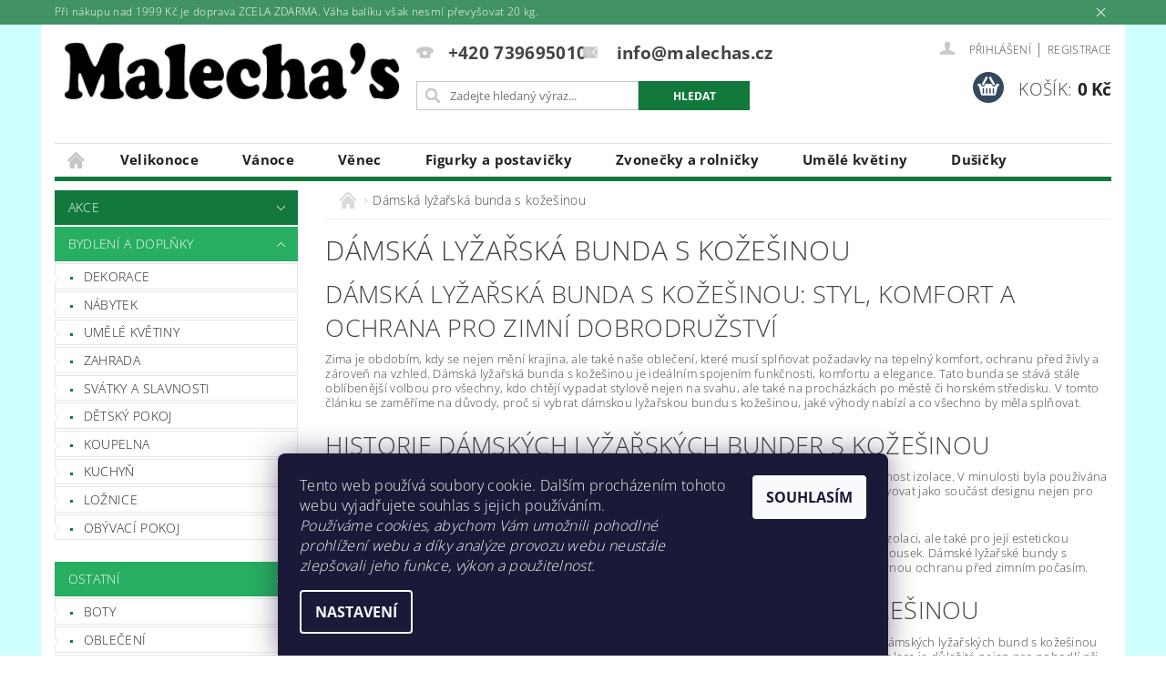

--- FILE ---
content_type: text/html; charset=utf-8
request_url: https://www.malechas.cz/damska-lyzarska-bunda-s-kozesinou/
body_size: 21177
content:
<!DOCTYPE html>
<html id="css" xml:lang='cs' lang='cs' class="external-fonts-loaded">
    <head>
        <link rel="preconnect" href="https://cdn.myshoptet.com" /><link rel="dns-prefetch" href="https://cdn.myshoptet.com" /><link rel="preload" href="https://cdn.myshoptet.com/prj/dist/master/cms/libs/jquery/jquery-1.11.3.min.js" as="script" />        <script>
dataLayer = [];
dataLayer.push({'shoptet' : {
    "pageId": 18725,
    "pageType": "article",
    "currency": "CZK",
    "currencyInfo": {
        "decimalSeparator": ",",
        "exchangeRate": 1,
        "priceDecimalPlaces": 2,
        "symbol": "K\u010d",
        "symbolLeft": 0,
        "thousandSeparator": " "
    },
    "language": "cs",
    "projectId": 56166,
    "cartInfo": {
        "id": null,
        "freeShipping": false,
        "freeShippingFrom": 1999,
        "leftToFreeGift": {
            "formattedPrice": "0 K\u010d",
            "priceLeft": 0
        },
        "freeGift": false,
        "leftToFreeShipping": {
            "priceLeft": 1999,
            "dependOnRegion": 0,
            "formattedPrice": "1 999 K\u010d"
        },
        "discountCoupon": [],
        "getNoBillingShippingPrice": {
            "withoutVat": 0,
            "vat": 0,
            "withVat": 0
        },
        "cartItems": [],
        "taxMode": "ORDINARY"
    },
    "cart": [],
    "customer": {
        "priceRatio": 1,
        "priceListId": 1,
        "groupId": null,
        "registered": false,
        "mainAccount": false
    }
}});
dataLayer.push({'cookie_consent' : {
    "marketing": "denied",
    "analytics": "denied"
}});
document.addEventListener('DOMContentLoaded', function() {
    shoptet.consent.onAccept(function(agreements) {
        if (agreements.length == 0) {
            return;
        }
        dataLayer.push({
            'cookie_consent' : {
                'marketing' : (agreements.includes(shoptet.config.cookiesConsentOptPersonalisation)
                    ? 'granted' : 'denied'),
                'analytics': (agreements.includes(shoptet.config.cookiesConsentOptAnalytics)
                    ? 'granted' : 'denied')
            },
            'event': 'cookie_consent'
        });
    });
});
</script>

<!-- Google Tag Manager -->
<script>(function(w,d,s,l,i){w[l]=w[l]||[];w[l].push({'gtm.start':
new Date().getTime(),event:'gtm.js'});var f=d.getElementsByTagName(s)[0],
j=d.createElement(s),dl=l!='dataLayer'?'&l='+l:'';j.async=true;j.src=
'https://www.googletagmanager.com/gtm.js?id='+i+dl;f.parentNode.insertBefore(j,f);
})(window,document,'script','dataLayer','GTM-NTVSQP');</script>
<!-- End Google Tag Manager -->


        <meta http-equiv="content-type" content="text/html; charset=utf-8" />
        <title>Dámská lyžařská bunda s kožešinou - Malecha&#039;s</title>

        <meta name="viewport" content="width=device-width, initial-scale=1.0" />
        <meta name="format-detection" content="telephone=no" />

        
            <meta property="og:type" content="website"><meta property="og:site_name" content="malechas.cz"><meta property="og:url" content="https://www.malechas.cz/damska-lyzarska-bunda-s-kozesinou/"><meta property="og:title" content="Dámská lyžařská bunda s kožešinou - Malecha's"><meta name="author" content="Malecha's"><meta name="web_author" content="Shoptet.cz"><meta name="dcterms.rightsHolder" content="www.malechas.cz"><meta name="robots" content="index,follow"><meta property="og:image" content="https://cdn.myshoptet.com/usr/www.malechas.cz/user/front_images/ogImage/hp.jpg?t=1769042376"><meta property="og:description" content="Dámská lyžařská bunda s kožešinou, Malecha's"><meta name="description" content="Dámská lyžařská bunda s kožešinou, Malecha's"><meta name="google-site-verification" content="110273664">
        


        
        <noscript>
            <style media="screen">
                #category-filter-hover {
                    display: block !important;
                }
            </style>
        </noscript>
        
    <link href="https://cdn.myshoptet.com/prj/dist/master/cms/templates/frontend_templates/shared/css/font-face/open-sans.css" rel="stylesheet"><link href="https://cdn.myshoptet.com/prj/dist/master/shop/dist/font-shoptet-04.css.7d79974e5b4cdb582ad8.css" rel="stylesheet">    <script>
        var oldBrowser = false;
    </script>
    <!--[if lt IE 9]>
        <script src="https://cdnjs.cloudflare.com/ajax/libs/html5shiv/3.7.3/html5shiv.js"></script>
        <script>
            var oldBrowser = '<strong>Upozornění!</strong> Používáte zastaralý prohlížeč, který již není podporován. Prosím <a href="https://www.whatismybrowser.com/" target="_blank" rel="nofollow">aktualizujte svůj prohlížeč</a> a zvyšte své UX.';
        </script>
    <![endif]-->

        <style>:root {--color-primary: #12783c;--color-primary-h: 145;--color-primary-s: 74%;--color-primary-l: 27%;--color-primary-hover: #27ae60;--color-primary-hover-h: 145;--color-primary-hover-s: 63%;--color-primary-hover-l: 42%;--color-secondary: #34495e;--color-secondary-h: 210;--color-secondary-s: 29%;--color-secondary-l: 29%;--color-secondary-hover: #2c3e50;--color-secondary-hover-h: 210;--color-secondary-hover-s: 29%;--color-secondary-hover-l: 24%;--color-tertiary: #000000;--color-tertiary-h: 0;--color-tertiary-s: 0%;--color-tertiary-l: 0%;--color-tertiary-hover: #000000;--color-tertiary-hover-h: 0;--color-tertiary-hover-s: 0%;--color-tertiary-hover-l: 0%;--color-header-background: #ffffff;--template-font: "Open Sans";--template-headings-font: "Open Sans";--header-background-url: url("https://cdn.myshoptet.com/prj/dist/master/cms/img/header_backgrounds/04-blue.png");--cookies-notice-background: #1A1937;--cookies-notice-color: #F8FAFB;--cookies-notice-button-hover: #f5f5f5;--cookies-notice-link-hover: #27263f;--templates-update-management-preview-mode-content: "Náhled aktualizací šablony je aktivní pro váš prohlížeč."}</style>

        <style>:root {--logo-x-position: 10px;--logo-y-position: 10px;--front-image-x-position: 0px;--front-image-y-position: 0px;}</style>

        <link href="https://cdn.myshoptet.com/prj/dist/master/shop/dist/main-04.css.55ec9317567af1708cb4.css" rel="stylesheet" media="screen" />

        <link rel="stylesheet" href="https://cdn.myshoptet.com/prj/dist/master/cms/templates/frontend_templates/_/css/print.css" media="print" />
                            <link rel="shortcut icon" href="/favicon.ico" type="image/x-icon" />
                                    <link rel="canonical" href="https://www.malechas.cz/damska-lyzarska-bunda-s-kozesinou/" />
        
        
        
            <script>
        var _hwq = _hwq || [];
        _hwq.push(['setKey', '78B8A4F2B8CB4055780EB87175C2F5C0']);
        _hwq.push(['setTopPos', '0']);
        _hwq.push(['showWidget', '21']);
        (function() {
            var ho = document.createElement('script');
            ho.src = 'https://cz.im9.cz/direct/i/gjs.php?n=wdgt&sak=78B8A4F2B8CB4055780EB87175C2F5C0';
            var s = document.getElementsByTagName('script')[0]; s.parentNode.insertBefore(ho, s);
        })();
    </script>

                
                            <style>
                    /* custom background */
                    #main-wrapper {
                                                    background-color: #cdffff !important;
                                                                            background-position: top center !important;
                            background-repeat: no-repeat !important;
                                                                            background-attachment: scroll !important;
                                                                    }
                </style>
                    
                <script>var shoptet = shoptet || {};shoptet.abilities = {"about":{"generation":2,"id":"04"},"config":{"category":{"product":{"image_size":"detail_alt_1"}},"navigation_breakpoint":991,"number_of_active_related_products":2,"product_slider":{"autoplay":false,"autoplay_speed":3000,"loop":true,"navigation":true,"pagination":true,"shadow_size":0}},"elements":{"recapitulation_in_checkout":true},"feature":{"directional_thumbnails":false,"extended_ajax_cart":false,"extended_search_whisperer":false,"fixed_header":false,"images_in_menu":false,"product_slider":false,"simple_ajax_cart":true,"smart_labels":false,"tabs_accordion":false,"tabs_responsive":false,"top_navigation_menu":false,"user_action_fullscreen":false}};shoptet.design = {"template":{"name":"Pop","colorVariant":"Emerald"},"layout":{"homepage":"catalog3","subPage":"catalog3","productDetail":"catalog3"},"colorScheme":{"conversionColor":"#34495e","conversionColorHover":"#2c3e50","color1":"#12783c","color2":"#27ae60","color3":"#000000","color4":"#000000"},"fonts":{"heading":"Open Sans","text":"Open Sans"},"header":{"backgroundImage":"https:\/\/www.malechas.czcms\/img\/header_backgrounds\/04-blue.png","image":null,"logo":"https:\/\/www.malechas.czuser\/logos\/logo_malechas1(1).png","color":"#ffffff"},"background":{"enabled":true,"color":{"enabled":true,"color":"#cdffff"},"image":{"url":null,"attachment":"scroll","position":"center"}}};shoptet.config = {};shoptet.events = {};shoptet.runtime = {};shoptet.content = shoptet.content || {};shoptet.updates = {};shoptet.messages = [];shoptet.messages['lightboxImg'] = "Obrázek";shoptet.messages['lightboxOf'] = "z";shoptet.messages['more'] = "Více";shoptet.messages['cancel'] = "Zrušit";shoptet.messages['removedItem'] = "Položka byla odstraněna z košíku.";shoptet.messages['discountCouponWarning'] = "Zapomněli jste uplatnit slevový kupón. Pro pokračování jej uplatněte pomocí tlačítka vedle vstupního pole, nebo jej smažte.";shoptet.messages['charsNeeded'] = "Prosím, použijte minimálně 3 znaky!";shoptet.messages['invalidCompanyId'] = "Neplané IČ, povoleny jsou pouze číslice";shoptet.messages['needHelp'] = "Potřebujete pomoc?";shoptet.messages['showContacts'] = "Zobrazit kontakty";shoptet.messages['hideContacts'] = "Skrýt kontakty";shoptet.messages['ajaxError'] = "Došlo k chybě; obnovte prosím stránku a zkuste to znovu.";shoptet.messages['variantWarning'] = "Zvolte prosím variantu produktu.";shoptet.messages['chooseVariant'] = "Zvolte variantu";shoptet.messages['unavailableVariant'] = "Tato varianta není dostupná a není možné ji objednat.";shoptet.messages['withVat'] = "včetně DPH";shoptet.messages['withoutVat'] = "bez DPH";shoptet.messages['toCart'] = "Do košíku";shoptet.messages['emptyCart'] = "Prázdný košík";shoptet.messages['change'] = "Změnit";shoptet.messages['chosenBranch'] = "Zvolená pobočka";shoptet.messages['validatorRequired'] = "Povinné pole";shoptet.messages['validatorEmail'] = "Prosím vložte platnou e-mailovou adresu";shoptet.messages['validatorUrl'] = "Prosím vložte platnou URL adresu";shoptet.messages['validatorDate'] = "Prosím vložte platné datum";shoptet.messages['validatorNumber'] = "Vložte číslo";shoptet.messages['validatorDigits'] = "Prosím vložte pouze číslice";shoptet.messages['validatorCheckbox'] = "Zadejte prosím všechna povinná pole";shoptet.messages['validatorConsent'] = "Bez souhlasu nelze odeslat.";shoptet.messages['validatorPassword'] = "Hesla se neshodují";shoptet.messages['validatorInvalidPhoneNumber'] = "Vyplňte prosím platné telefonní číslo bez předvolby.";shoptet.messages['validatorInvalidPhoneNumberSuggestedRegion'] = "Neplatné číslo — navržený region: %1";shoptet.messages['validatorInvalidCompanyId'] = "Neplatné IČ, musí být ve tvaru jako %1";shoptet.messages['validatorFullName'] = "Nezapomněli jste příjmení?";shoptet.messages['validatorHouseNumber'] = "Prosím zadejte správné číslo domu";shoptet.messages['validatorZipCode'] = "Zadané PSČ neodpovídá zvolené zemi";shoptet.messages['validatorShortPhoneNumber'] = "Telefonní číslo musí mít min. 8 znaků";shoptet.messages['choose-personal-collection'] = "Prosím vyberte místo doručení u osobního odběru, není zvoleno.";shoptet.messages['choose-external-shipping'] = "Upřesněte prosím vybraný způsob dopravy";shoptet.messages['choose-ceska-posta'] = "Pobočka České Pošty není určena, zvolte prosím některou";shoptet.messages['choose-hupostPostaPont'] = "Pobočka Maďarské pošty není vybrána, zvolte prosím nějakou";shoptet.messages['choose-postSk'] = "Pobočka Slovenské pošty není zvolena, vyberte prosím některou";shoptet.messages['choose-ulozenka'] = "Pobočka Uloženky nebyla zvolena, prosím vyberte některou";shoptet.messages['choose-zasilkovna'] = "Pobočka Zásilkovny nebyla zvolena, prosím vyberte některou";shoptet.messages['choose-ppl-cz'] = "Pobočka PPL ParcelShop nebyla vybrána, vyberte prosím jednu";shoptet.messages['choose-glsCz'] = "Pobočka GLS ParcelShop nebyla zvolena, prosím vyberte některou";shoptet.messages['choose-dpd-cz'] = "Ani jedna z poboček služby DPD Parcel Shop nebyla zvolená, prosím vyberte si jednu z možností.";shoptet.messages['watchdogType'] = "Je zapotřebí vybrat jednu z možností u sledování produktu.";shoptet.messages['watchdog-consent-required'] = "Musíte zaškrtnout všechny povinné souhlasy";shoptet.messages['watchdogEmailEmpty'] = "Prosím vyplňte e-mail";shoptet.messages['privacyPolicy'] = 'Musíte souhlasit s ochranou osobních údajů';shoptet.messages['amountChanged'] = '(množství bylo změněno)';shoptet.messages['unavailableCombination'] = 'Není k dispozici v této kombinaci';shoptet.messages['specifyShippingMethod'] = 'Upřesněte dopravu';shoptet.messages['PIScountryOptionMoreBanks'] = 'Možnost platby z %1 bank';shoptet.messages['PIScountryOptionOneBank'] = 'Možnost platby z 1 banky';shoptet.messages['PIScurrencyInfoCZK'] = 'V měně CZK lze zaplatit pouze prostřednictvím českých bank.';shoptet.messages['PIScurrencyInfoHUF'] = 'V měně HUF lze zaplatit pouze prostřednictvím maďarských bank.';shoptet.messages['validatorVatIdWaiting'] = "Ověřujeme";shoptet.messages['validatorVatIdValid'] = "Ověřeno";shoptet.messages['validatorVatIdInvalid'] = "DIČ se nepodařilo ověřit, i přesto můžete objednávku dokončit";shoptet.messages['validatorVatIdInvalidOrderForbid'] = "Zadané DIČ nelze nyní ověřit, protože služba ověřování je dočasně nedostupná. Zkuste opakovat zadání později, nebo DIČ vymažte s vaši objednávku dokončete v režimu OSS. Případně kontaktujte prodejce.";shoptet.messages['validatorVatIdInvalidOssRegime'] = "Zadané DIČ nemůže být ověřeno, protože služba ověřování je dočasně nedostupná. Vaše objednávka bude dokončena v režimu OSS. Případně kontaktujte prodejce.";shoptet.messages['previous'] = "Předchozí";shoptet.messages['next'] = "Následující";shoptet.messages['close'] = "Zavřít";shoptet.messages['imageWithoutAlt'] = "Tento obrázek nemá popisek";shoptet.messages['newQuantity'] = "Nové množství:";shoptet.messages['currentQuantity'] = "Aktuální množství:";shoptet.messages['quantityRange'] = "Prosím vložte číslo v rozmezí %1 a %2";shoptet.messages['skipped'] = "Přeskočeno";shoptet.messages.validator = {};shoptet.messages.validator.nameRequired = "Zadejte jméno a příjmení.";shoptet.messages.validator.emailRequired = "Zadejte e-mailovou adresu (např. jan.novak@example.com).";shoptet.messages.validator.phoneRequired = "Zadejte telefonní číslo.";shoptet.messages.validator.messageRequired = "Napište komentář.";shoptet.messages.validator.descriptionRequired = shoptet.messages.validator.messageRequired;shoptet.messages.validator.captchaRequired = "Vyplňte bezpečnostní kontrolu.";shoptet.messages.validator.consentsRequired = "Potvrďte svůj souhlas.";shoptet.messages.validator.scoreRequired = "Zadejte počet hvězdiček.";shoptet.messages.validator.passwordRequired = "Zadejte heslo, které bude obsahovat min. 4 znaky.";shoptet.messages.validator.passwordAgainRequired = shoptet.messages.validator.passwordRequired;shoptet.messages.validator.currentPasswordRequired = shoptet.messages.validator.passwordRequired;shoptet.messages.validator.birthdateRequired = "Zadejte datum narození.";shoptet.messages.validator.billFullNameRequired = "Zadejte jméno a příjmení.";shoptet.messages.validator.deliveryFullNameRequired = shoptet.messages.validator.billFullNameRequired;shoptet.messages.validator.billStreetRequired = "Zadejte název ulice.";shoptet.messages.validator.deliveryStreetRequired = shoptet.messages.validator.billStreetRequired;shoptet.messages.validator.billHouseNumberRequired = "Zadejte číslo domu.";shoptet.messages.validator.deliveryHouseNumberRequired = shoptet.messages.validator.billHouseNumberRequired;shoptet.messages.validator.billZipRequired = "Zadejte PSČ.";shoptet.messages.validator.deliveryZipRequired = shoptet.messages.validator.billZipRequired;shoptet.messages.validator.billCityRequired = "Zadejte název města.";shoptet.messages.validator.deliveryCityRequired = shoptet.messages.validator.billCityRequired;shoptet.messages.validator.companyIdRequired = "Zadejte IČ.";shoptet.messages.validator.vatIdRequired = "Zadejte DIČ.";shoptet.messages.validator.billCompanyRequired = "Zadejte název společnosti.";shoptet.messages['loading'] = "Načítám…";shoptet.messages['stillLoading'] = "Stále načítám…";shoptet.messages['loadingFailed'] = "Načtení se nezdařilo. Zkuste to znovu.";shoptet.messages['productsSorted'] = "Produkty seřazeny.";shoptet.messages['formLoadingFailed'] = "Formulář se nepodařilo načíst. Zkuste to prosím znovu.";shoptet.messages.moreInfo = "Více informací";shoptet.config.showAdvancedOrder = true;shoptet.config.orderingProcess = {active: false,step: false};shoptet.config.documentsRounding = '3';shoptet.config.documentPriceDecimalPlaces = '0';shoptet.config.thousandSeparator = ' ';shoptet.config.decSeparator = ',';shoptet.config.decPlaces = '2';shoptet.config.decPlacesSystemDefault = '2';shoptet.config.currencySymbol = 'Kč';shoptet.config.currencySymbolLeft = '0';shoptet.config.defaultVatIncluded = 1;shoptet.config.defaultProductMaxAmount = 9999;shoptet.config.inStockAvailabilityId = -1;shoptet.config.defaultProductMaxAmount = 9999;shoptet.config.inStockAvailabilityId = -1;shoptet.config.cartActionUrl = '/action/Cart';shoptet.config.advancedOrderUrl = '/action/Cart/GetExtendedOrder/';shoptet.config.cartContentUrl = '/action/Cart/GetCartContent/';shoptet.config.stockAmountUrl = '/action/ProductStockAmount/';shoptet.config.addToCartUrl = '/action/Cart/addCartItem/';shoptet.config.removeFromCartUrl = '/action/Cart/deleteCartItem/';shoptet.config.updateCartUrl = '/action/Cart/setCartItemAmount/';shoptet.config.addDiscountCouponUrl = '/action/Cart/addDiscountCoupon/';shoptet.config.setSelectedGiftUrl = '/action/Cart/setSelectedGift/';shoptet.config.rateProduct = '/action/ProductDetail/RateProduct/';shoptet.config.customerDataUrl = '/action/OrderingProcess/step2CustomerAjax/';shoptet.config.registerUrl = '/registrace/';shoptet.config.agreementCookieName = 'site-agreement';shoptet.config.cookiesConsentUrl = '/action/CustomerCookieConsent/';shoptet.config.cookiesConsentIsActive = 1;shoptet.config.cookiesConsentOptAnalytics = 'analytics';shoptet.config.cookiesConsentOptPersonalisation = 'personalisation';shoptet.config.cookiesConsentOptNone = 'none';shoptet.config.cookiesConsentRefuseDuration = 7;shoptet.config.cookiesConsentName = 'CookiesConsent';shoptet.config.agreementCookieExpire = 1;shoptet.config.cookiesConsentSettingsUrl = '/cookies-settings/';shoptet.config.fonts = {"google":{"attributes":"300,400,600,700,900:latin-ext","families":["Open Sans"],"urls":["https:\/\/cdn.myshoptet.com\/prj\/dist\/master\/cms\/templates\/frontend_templates\/shared\/css\/font-face\/open-sans.css"]},"custom":{"families":["shoptet"],"urls":["https:\/\/cdn.myshoptet.com\/prj\/dist\/master\/shop\/dist\/font-shoptet-04.css.7d79974e5b4cdb582ad8.css"]}};shoptet.config.mobileHeaderVersion = '1';shoptet.config.fbCAPIEnabled = false;shoptet.config.fbPixelEnabled = true;shoptet.config.fbCAPIUrl = '/action/FacebookCAPI/';shoptet.content.regexp = /strana-[0-9]+[\/]/g;shoptet.content.colorboxHeader = '<div class="colorbox-html-content">';shoptet.content.colorboxFooter = '</div>';shoptet.customer = {};shoptet.csrf = shoptet.csrf || {};shoptet.csrf.token = 'csrf_ePRtZpID080b1f79874b0925';shoptet.csrf.invalidTokenModal = '<div><h2>Přihlaste se prosím znovu</h2><p>Omlouváme se, ale Váš CSRF token pravděpodobně vypršel. Abychom mohli udržet Vaši bezpečnost na co největší úrovni potřebujeme, abyste se znovu přihlásili.</p><p>Děkujeme za pochopení.</p><div><a href="/login/?backTo=%2Fdamska-lyzarska-bunda-s-kozesinou%2F">Přihlášení</a></div></div> ';shoptet.csrf.formsSelector = 'csrf-enabled';shoptet.csrf.submitListener = true;shoptet.csrf.validateURL = '/action/ValidateCSRFToken/Index/';shoptet.csrf.refreshURL = '/action/RefreshCSRFTokenNew/Index/';shoptet.csrf.enabled = true;shoptet.config.googleAnalytics ||= {};shoptet.config.googleAnalytics.isGa4Enabled = true;shoptet.config.googleAnalytics.route ||= {};shoptet.config.googleAnalytics.route.ua = "UA";shoptet.config.googleAnalytics.route.ga4 = "GA4";shoptet.config.ums_a11y_category_page = true;shoptet.config.discussion_rating_forms = false;shoptet.config.ums_forms_redesign = false;shoptet.config.showPriceWithoutVat = '';shoptet.config.ums_a11y_login = false;</script>
        <script src="https://cdn.myshoptet.com/prj/dist/master/cms/libs/googleDataLayerHelper/dataLayerHelper.js"></script><script src="https://cdn.myshoptet.com/prj/dist/master/cms/libs/jquery/jquery-1.11.3.min.js"></script><script src="https://cdn.myshoptet.com/prj/dist/master/cms/libs/jquery/jquery-migrate-1.4.1.min.js"></script><script src="https://cdn.myshoptet.com/prj/dist/master/cms/libs/jquery/jquery-ui-1.8.24.min.js"></script>
    <script src="https://cdn.myshoptet.com/prj/dist/master/shop/dist/main-04.js.cd0f12ca7fcb266dd765.js"></script>
<script src="https://cdn.myshoptet.com/prj/dist/master/shop/dist/shared-2g.js.aa13ef3ecca51cd89ec5.js"></script><script src="https://cdn.myshoptet.com/prj/dist/master/cms/libs/jqueryui/i18n/datepicker-cs.js"></script><script>if (window.self !== window.top) {const script = document.createElement('script');script.type = 'module';script.src = "https://cdn.myshoptet.com/prj/dist/master/shop/dist/editorPreview.js.e7168e827271d1c16a1d.js";document.body.appendChild(script);}</script>        <script>
            jQuery.extend(jQuery.cybergenicsFormValidator.messages, {
                required: "Povinné pole",
                email: "Prosím vložte platnou e-mailovou adresu",
                url: "Prosím vložte platnou URL adresu",
                date: "Prosím vložte platné datum",
                number: "Vložte číslo",
                digits: "Prosím vložte pouze číslice",
                checkbox: "Zadejte prosím všechna povinná pole",
                validatorConsent: "Bez souhlasu nelze odeslat.",
                password: "Hesla se neshodují",
                invalidPhoneNumber: "Vyplňte prosím platné telefonní číslo bez předvolby.",
                invalidCompanyId: 'Nevalidní IČ, musí mít přesně 8 čísel (před kratší IČ lze dát nuly)',
                fullName: "Nezapomněli jste příjmení?",
                zipCode: "Zadané PSČ neodpovídá zvolené zemi",
                houseNumber: "Prosím zadejte správné číslo domu",
                shortPhoneNumber: "Telefonní číslo musí mít min. 8 znaků",
                privacyPolicy: "Musíte souhlasit s ochranou osobních údajů"
            });
        </script>
                                    
                
        
        <!-- User include -->
                <!-- project html code header -->
<style type="text/css"> #header-in .header-phone, #header-in .header-email { font-size: 120% } </style>
<style type="text/css"> .header-contacts { font-weight: 700 } </style>


<style type="text/css">
#h1-welcome-nor { text-transform: none }
</style>
<style type="text/css">
#menu li a { text-transform: none; }
</style>

<style type="text/css">
#column-l-in #categories .categories .topic, #column-r #categories .categories .topic { font-size: 0.40rem; }
</style>
<style type="text/css">
h1 { font-size: 1.900rem }                
</style>
<style type="text/css">
#h1-welcome-nor { font-size: 2.0rem }
</style>
<style type="text/css">
#menu li a { font-weight: 900; }
</style>
<script type="text/javascript">
/* <![CDATA[ */
var seznam_retargeting_id = 30886;
/* ]]> */
</script>
<script type="text/javascript" src="//c.imedia.cz/js/retargeting.js"></script>

<script async src="//pagead2.googlesyndication.com/pagead/js/adsbygoogle.js"></script>
<script>
  (adsbygoogle = window.adsbygoogle || []).push({
    google_ad_client: "ca-pub-7231381610444156",
    enable_page_level_ads: true
  });
</script>




        <!-- /User include -->
                                <!-- Global site tag (gtag.js) - Google Analytics -->
    <script async src="https://www.googletagmanager.com/gtag/js?id=G-4RVSCD04NT"></script>
    <script>
        
        window.dataLayer = window.dataLayer || [];
        function gtag(){dataLayer.push(arguments);}
        

                    console.debug('default consent data');

            gtag('consent', 'default', {"ad_storage":"denied","analytics_storage":"denied","ad_user_data":"denied","ad_personalization":"denied","wait_for_update":500});
            dataLayer.push({
                'event': 'default_consent'
            });
        
        gtag('js', new Date());

        
                gtag('config', 'G-4RVSCD04NT', {"groups":"GA4","send_page_view":false,"content_group":"article","currency":"CZK","page_language":"cs"});
        
                gtag('config', 'AW-926726119');
        
        
        
        
        
                    gtag('event', 'page_view', {"send_to":"GA4","page_language":"cs","content_group":"article","currency":"CZK"});
        
        
        
        
        
        
        
        
        
        
        
        
        
        document.addEventListener('DOMContentLoaded', function() {
            if (typeof shoptet.tracking !== 'undefined') {
                for (var id in shoptet.tracking.bannersList) {
                    gtag('event', 'view_promotion', {
                        "send_to": "UA",
                        "promotions": [
                            {
                                "id": shoptet.tracking.bannersList[id].id,
                                "name": shoptet.tracking.bannersList[id].name,
                                "position": shoptet.tracking.bannersList[id].position
                            }
                        ]
                    });
                }
            }

            shoptet.consent.onAccept(function(agreements) {
                if (agreements.length !== 0) {
                    console.debug('gtag consent accept');
                    var gtagConsentPayload =  {
                        'ad_storage': agreements.includes(shoptet.config.cookiesConsentOptPersonalisation)
                            ? 'granted' : 'denied',
                        'analytics_storage': agreements.includes(shoptet.config.cookiesConsentOptAnalytics)
                            ? 'granted' : 'denied',
                                                                                                'ad_user_data': agreements.includes(shoptet.config.cookiesConsentOptPersonalisation)
                            ? 'granted' : 'denied',
                        'ad_personalization': agreements.includes(shoptet.config.cookiesConsentOptPersonalisation)
                            ? 'granted' : 'denied',
                        };
                    console.debug('update consent data', gtagConsentPayload);
                    gtag('consent', 'update', gtagConsentPayload);
                    dataLayer.push(
                        { 'event': 'update_consent' }
                    );
                }
            });
        });
    </script>

                <!-- Facebook Pixel Code -->
<script type="text/plain" data-cookiecategory="analytics">
!function(f,b,e,v,n,t,s){if(f.fbq)return;n=f.fbq=function(){n.callMethod?
            n.callMethod.apply(n,arguments):n.queue.push(arguments)};if(!f._fbq)f._fbq=n;
            n.push=n;n.loaded=!0;n.version='2.0';n.queue=[];t=b.createElement(e);t.async=!0;
            t.src=v;s=b.getElementsByTagName(e)[0];s.parentNode.insertBefore(t,s)}(window,
            document,'script','//connect.facebook.net/en_US/fbevents.js');
$(document).ready(function(){
fbq('set', 'autoConfig', 'false', '764466761925474')
fbq("init", "764466761925474", {}, { agent:"plshoptet" });
fbq("track", "PageView",{}, {"eventID":"69657fe9385cd6941b158124f50355f3"});
window.dataLayer = window.dataLayer || [];
dataLayer.push({"fbpixel": "loaded","event": "fbloaded"});
});
</script>
<noscript>
<img height="1" width="1" style="display:none" src="https://www.facebook.com/tr?id=764466761925474&ev=PageView&noscript=1"/>
</noscript>
<!-- End Facebook Pixel Code -->

                                                    </head>
    <body class="desktop id-18725 in-damska-lyzarska-bunda-s-kozesinou template-04 type-page ajax-add-to-cart">
        
        <div id="fb-root"></div>
        <script>
            window.fbAsyncInit = function() {
                FB.init({
//                    appId            : 'your-app-id',
                    autoLogAppEvents : true,
                    xfbml            : true,
                    version          : 'v19.0'
                });
            };
        </script>
        <script async defer crossorigin="anonymous" src="https://connect.facebook.net/cs_CZ/sdk.js"></script>
        
<!-- Google Tag Manager (noscript) -->
<noscript><iframe src="https://www.googletagmanager.com/ns.html?id=GTM-NTVSQP"
height="0" width="0" style="display:none;visibility:hidden"></iframe></noscript>
<!-- End Google Tag Manager (noscript) -->


            <div class="site-msg information small-12">
        <div class="row small-12">
            <div class="column">
                <div class="text">
                    Při nákupu nad 1999 Kč je doprava ZCELA ZDARMA. Váha balíku však nesmí převyšovat 20 kg.
                </div>

                <div class="close js-close-information-msg"></div>
            </div>
        </div>
    </div>
        
        
        <div id="main-wrapper">
            <div id="main-wrapper-in" class="large-12 medium-12 small-12">
                <div id="main" class="large-12 medium-12 small-12 row">

                    

                    <div id="header" class="large-12 medium-12 small-12 columns">
                        <header id="header-in" class="large-12 medium-12 small-12 clearfix">
                            
<div class="row">
    
                        <div class="large-4 medium-4 small-6 columns">
                        <a href="/" title="Malecha&#039;s" id="logo" data-testid="linkWebsiteLogo"><img src="https://cdn.myshoptet.com/usr/www.malechas.cz/user/logos/logo_malechas1(1).png" alt="Malecha's" /></a>
        </div>
    
    
        <div class="large-4 medium-4 small-12 columns">
                                                <div class="large-12 row collapse header-contacts">
                                                                                       <div class="large-6 medium-12 small-6 header-phone columns left">
                    <a href="tel:+420739695010" title="Telefon"><span>+420 739695010</span></a>
                    </div>
                                                    <div class="large-6 medium-12 small-6 header-email columns left">
                                                    <a href="mailto:info@malechas.cz"><span>
                            info@malechas.cz</span></a>
                                            </div>
                            </div>
            
                        <div class="searchform large-12 medium-12 small-12" itemscope itemtype="https://schema.org/WebSite">
                <meta itemprop="headline" content="Dámská lyžařská bunda s kožešinou"/>
<meta itemprop="url" content="https://www.malechas.cz"/>
        <meta itemprop="text" content="Dámská lyžařská bunda s kožešinou, Malecha&amp;#039;s"/>

                <form class="search-whisperer-wrap-v1 search-whisperer-wrap" action="/action/ProductSearch/prepareString/" method="post" itemprop="potentialAction" itemscope itemtype="https://schema.org/SearchAction" data-testid="searchForm">
                    <fieldset>
                        <meta itemprop="target" content="https://www.malechas.cz/vyhledavani/?string={string}"/>
                        <div class="large-8 medium-8 small-12 left">
                            <input type="hidden" name="language" value="cs" />
                            <input type="search" name="string" itemprop="query-input" class="s-word" placeholder="Zadejte hledaný výraz..." autocomplete="off" data-testid="searchInput" />
                        </div>
                        <div class="tar large-4 medium-4 small-2 left b-search-wrap">
                            <input type="submit" value="Hledat" class="b-search tiny button" data-testid="searchBtn" />
                        </div>
                        <div class="search-whisperer-container-js"></div>
                        <div class="search-notice large-12 medium-12 small-12" data-testid="searchMsg">Prosím, použijte minimálně 3 znaky!</div>
                    </fieldset>
                </form>
            </div>
        </div>
    
    
        <div class="large-4 medium-4 small-12 columns">
                        <div id="top-links" class="large-12 medium-12 small-12">
                <span class="responsive-mobile-visible responsive-all-hidden box-account-links-trigger-wrap">
                    <span class="box-account-links-trigger"></span>
                </span>
                <ul class="responsive-mobile-hidden box-account-links list-inline list-reset">
                    
                                                                                                                        <li>
                                        <a class="icon-account-login" href="/login/?backTo=%2Fdamska-lyzarska-bunda-s-kozesinou%2F" title="Přihlášení" data-testid="signin" rel="nofollow"><span>Přihlášení</span></a>
                                    </li>
                                    <li>
                                        <span class="responsive-mobile-hidden"> |</span>
                                        <a href="/registrace/" title="Registrace" data-testid="headerSignup" rel="nofollow">Registrace</a>
                                    </li>
                                                                                                        
                </ul>
            </div>
                        
                                            
                <div class="place-cart-here">
                    <div id="header-cart-wrapper" class="header-cart-wrapper menu-element-wrap">
    <a href="/kosik/" id="header-cart" class="header-cart" data-testid="headerCart" rel="nofollow">
        <span class="responsive-mobile-hidden">Košík:</span>
        
        <strong class="header-cart-price" data-testid="headerCartPrice">
            0 Kč
        </strong>
    </a>

    <div id="cart-recapitulation" class="cart-recapitulation menu-element-submenu align-right hover-hidden" data-testid="popupCartWidget">
                    <div class="cart-reca-single darken tac" data-testid="cartTitle">
                Váš nákupní košík je prázdný            </div>
            </div>
</div>
                </div>
                    </div>
    
</div>

             <nav id="menu" class="large-12 medium-12 small-12"><ul class="inline-list list-inline valign-top-inline left"><li class="first-line"><a href="/" id="a-home" data-testid="headerMenuItem">Úvodní stránka</a></li><li class="menu-item-24965 navigation-submenu-trigger-wrap icon-menu-arrow-wrap">
        <a href="/velikonoce/" data-testid="headerMenuItem">
                    <span class="navigation-submenu-trigger icon-menu-arrow-down icon-menu-arrow"></span>
                Velikonoce
    </a>
        <ul class="navigation-submenu navigation-menu">
                    <li class="menu-item-41443">
                <a href="/dekorace-jaro-a-velikonoce/">Dekorace</a>
            </li>
                    <li class="menu-item-41503">
                <a href="/dekorace-na-hrob-jaro/">Dekorace na hrob</a>
            </li>
                    <li class="menu-item-41512">
                <a href="/domecky-a-budky/">Domečky a budky</a>
            </li>
                    <li class="menu-item-41461">
                <a href="/jarni-kvetiny-jaro/">Jarní květiny</a>
            </li>
                    <li class="menu-item-37510">
                <a href="/kos/">Koš</a>
            </li>
                    <li class="menu-item-41458">
                <a href="/obaly-velikonoce/">Obaly</a>
            </li>
                    <li class="menu-item-41446">
                <a href="/postavicky-a-zviratka-velikonoce/">Postavičky a zvířátka</a>
            </li>
                    <li class="menu-item-38518">
                <a href="/vajicka/">Vajíčka</a>
            </li>
                    <li class="menu-item-41440">
                <a href="/vence-velikonoce/">Věnce</a>
            </li>
            </ul>
    </li><li class="menu-item-33773 navigation-submenu-trigger-wrap icon-menu-arrow-wrap">
        <a href="/vanoce/" data-testid="headerMenuItem">
                    <span class="navigation-submenu-trigger icon-menu-arrow-down icon-menu-arrow"></span>
                Vánoce
    </a>
        <ul class="navigation-submenu navigation-menu">
                    <li class="menu-item-36919">
                <a href="/okrasni-vanocni-andele-a-vily/">Andělé a víly</a>
            </li>
                    <li class="menu-item-38269">
                <a href="/betlemy-vanoce/">Betlémy</a>
            </li>
                    <li class="menu-item-37507">
                <a href="/vanoce-originalni-dekorace/">Dekorace</a>
            </li>
                    <li class="menu-item-36910">
                <a href="/ozdobne-vanocni-domecky-na-stul/">Domečky</a>
            </li>
                    <li class="menu-item-36904">
                <a href="/okrasne-vanocni-figurky/">Figurky a zvířátka</a>
            </li>
                    <li class="menu-item-36925">
                <a href="/okrasne-vanocni-kvetiny/">Květiny</a>
            </li>
                    <li class="menu-item-36916">
                <a href="/ozdobne-vanocni-lucerny-a-lucernicky/">Lucerny</a>
            </li>
                    <li class="menu-item-36940">
                <a href="/vanocni-obaly-a-tacy/">Obaly</a>
            </li>
                    <li class="menu-item-36922">
                <a href="/vanocni-ozdoby-a-doplnky/">Ozdoby a doplňky</a>
            </li>
                    <li class="menu-item-37552">
                <a href="/snezitka/">Sněžítka</a>
            </li>
                    <li class="menu-item-36901">
                <a href="/adventni-svicny-na-vanocni-stul/">Svícny</a>
            </li>
                    <li class="menu-item-36907">
                <a href="/adventni-svicky-a-svice/">Svíčky</a>
            </li>
                    <li class="menu-item-36898">
                <a href="/vence-na-zaveseni-na-dvere/" data-image="https://cdn.myshoptet.com/usr/www.malechas.cz/user/categories/thumb/pern____kov___v__no__n___v__nec_na_dve__e.jpg">Věnce</a>
            </li>
                    <li class="menu-item-36913">
                <a href="/vanocni-zvonky-a-rolnicky/">Zvonečky a rolničky</a>
            </li>
            </ul>
    </li><li class="menu-item-21984 navigation-submenu-trigger-wrap icon-menu-arrow-wrap">
        <a href="/venec/" data-testid="headerMenuItem">
                    <span class="navigation-submenu-trigger icon-menu-arrow-down icon-menu-arrow"></span>
                Věnec
    </a>
        <ul class="navigation-submenu navigation-menu">
                    <li class="menu-item-21990">
                <a href="/jarni-venec/">Jarní věnec</a>
            </li>
                    <li class="menu-item-21993">
                <a href="/letni-venec/">Letní věnec</a>
            </li>
                    <li class="menu-item-21999">
                <a href="/podzimni/">Podzimní věnec</a>
            </li>
                    <li class="menu-item-22002">
                <a href="/zimni-venec/">Zimní věnec</a>
            </li>
                    <li class="menu-item-22005">
                <a href="/adventni/">Adventní</a>
            </li>
                    <li class="menu-item-22008">
                <a href="/velikonocni-venec/">Velikonoční věnec</a>
            </li>
                    <li class="menu-item-23028">
                <a href="/venec-na-hrob/">Věnec na hrob</a>
            </li>
            </ul>
    </li><li class="menu-item-37816 navigation-submenu-trigger-wrap icon-menu-arrow-wrap">
        <a href="/figurky-a-postavicky/" data-testid="headerMenuItem">
                    <span class="navigation-submenu-trigger icon-menu-arrow-down icon-menu-arrow"></span>
                Figurky a postavičky
    </a>
        <ul class="navigation-submenu navigation-menu">
                    <li class="menu-item-33899">
                <a href="/buddha/">Buddha</a>
            </li>
                    <li class="menu-item-34175">
                <a href="/snehulak/">Sněhulák</a>
            </li>
                    <li class="menu-item-33905">
                <a href="/trpaslik/">Trpaslík</a>
            </li>
                    <li class="menu-item-27359">
                <a href="/zviratka/">Zvířátka</a>
            </li>
            </ul>
    </li><li class="menu-item-36913 navigation-submenu-trigger-wrap icon-menu-arrow-wrap">
    <a href="/vanocni-zvonky-a-rolnicky/" data-testid="headerMenuItem">
        Zvonečky a rolničky
    </a>
</li><li class="menu-item-24743 navigation-submenu-trigger-wrap icon-menu-arrow-wrap">
        <a href="/umele-kvetiny-a-rostliny/" data-testid="headerMenuItem">
                    <span class="navigation-submenu-trigger icon-menu-arrow-down icon-menu-arrow"></span>
                Umělé květiny
    </a>
        <ul class="navigation-submenu navigation-menu">
                    <li class="menu-item-33851">
                <a href="/kvetiny-celorocni/">Celoroční</a>
            </li>
                    <li class="menu-item-25151">
                <a href="/kvetiny-jarni/">Jarní</a>
            </li>
                    <li class="menu-item-33842">
                <a href="/kvetiny-letni/">Letní</a>
            </li>
                    <li class="menu-item-33845">
                <a href="/kvetiny-podzimni/">Podzimní</a>
            </li>
                    <li class="menu-item-33848">
                <a href="/kvetiny-zimni/">Zimní</a>
            </li>
            </ul>
    </li><li class="menu-item-33022 navigation-submenu-trigger-wrap icon-menu-arrow-wrap">
        <a href="/dusicky/" data-testid="headerMenuItem">
                    <span class="navigation-submenu-trigger icon-menu-arrow-down icon-menu-arrow"></span>
                Dušičky
    </a>
        <ul class="navigation-submenu navigation-menu">
                    <li class="menu-item-33145">
                <a href="/hroby-a-dekorace/">Dekorace na dušičky</a>
            </li>
                    <li class="menu-item-33151">
                <a href="/umele-kvetiny-na-hroby/">Květiny na dušičky</a>
            </li>
                    <li class="menu-item-33154">
                <a href="/andele--srdce-dekorace-na-hroby/">Andělé a srdce</a>
            </li>
            </ul>
    </li><li class="menu-item-29">
    <a href="/kontakty/" data-testid="headerMenuItem">
        Kontakty
    </a>
</li><li class="menu-item-1048">
    <a href="/faq-casto-kladene-otazky/" data-testid="headerMenuItem">
        FAQ - často kladené otázky
    </a>
</li><li class="menu-item-682">
    <a href="/nase-novinky/" data-testid="headerMenuItem">
        Novinky
    </a>
</li><li class="menu-item-1050">
    <a href="/doprava/" data-testid="headerMenuItem">
        Platba a doprava
    </a>
</li><li class="menu-item--6">
    <a href="/napiste-nam/" data-testid="headerMenuItem">
        Napište nám
    </a>
</li><li class="menu-item-1049">
    <a href="/vernostni-program/" data-testid="headerMenuItem">
        Věrnostní program
    </a>
</li><li class="menu-item-3477">
    <a href="/ochrana-osobnich-udaju-gdpr/" data-testid="headerMenuItem">
        Ochrana osobních údajů GDPR
    </a>
</li><li class="menu-item-26032">
    <a href="/obchodni-podminky-platne-od-31-7-2023/" data-testid="headerMenuItem">
        Obchodní podmínky platné od 31.7.2023
    </a>
</li></ul><div id="menu-helper-wrapper"><div id="menu-helper" data-testid="hamburgerMenu">&nbsp;</div><ul id="menu-helper-box"></ul></div></nav>

<script>
    $(document).ready(function() {
        checkSearchForm($('.searchform'), "Prosím, použijte minimálně 3 znaky!");
    });
    var userOptions = {
        carousel : {
            stepTimer : 5000,
            fadeTimer : 1000
        }
    };
</script>

                        </header>
                    </div>
                    <div id="main-in" class="large-12 medium-12 small-12 columns">
                        <div id="main-in-in" class="large-12 medium-12 small-12">
                            
                            <div id="content" class="large-12 medium-12 small-12 row">
                                
                                                                            <aside id="column-l" class="large-3 medium-3 small-12 columns">
                                            <div id="column-l-in">
                                                                                                                                                    <div class="box-even">
                        
<div id="categories">
                        <div class="categories cat-01 expandable" id="cat-23368">
                <div class="topic"><a href="/akce/">Akce</a></div>
        
    <ul >
                    <li class="expandable"><a href="/akce-na-dekorace/" title="Dekorace">Dekorace</a>
            </li>                 <li ><a href="/akce-na-obuv/" title="Obuv">Obuv</a>
                            </li>                 <li ><a href="/akce-na-obleceni/" title="Oblečení">Oblečení</a>
                            </li>     </ul> 
    </div>
            <div class="categories cat-02 expandable expanded" id="cat-1289">
                <div class="topic"><a href="/bydleni-a-doplnky/" class="expanded">Bydlení a doplňky</a></div>
        
    <ul class="expanded">
                    <li class="expandable"><a href="/dekorace/" title="Dekorace">Dekorace</a>
            </li>                 <li class="expandable"><a href="/nabytek/" title="Nábytek">Nábytek</a>
            </li>                 <li class="expandable"><a href="/umele-kvetiny-a-rostliny/" title="Umělé květiny">Umělé květiny</a>
            </li>                 <li class="expandable"><a href="/zahrada/" title="Zahrada">Zahrada</a>
            </li>                 <li class="expandable"><a href="/svatky-a-slavnosti/" title="Svátky a slavnosti">Svátky a slavnosti</a>
            </li>                 <li ><a href="/detsky-pokoj/" title="Dětský pokoj">Dětský pokoj</a>
                            </li>                 <li ><a href="/koupelna/" title="Koupelna">Koupelna</a>
                            </li>                 <li ><a href="/kuchyn/" title="Kuchyň">Kuchyň</a>
                            </li>                 <li ><a href="/loznice/" title="Ložnice">Ložnice</a>
                            </li>                 <li ><a href="/obyvaci-pokoj/" title="Obývací pokoj">Obývací pokoj</a>
                            </li>     </ul> 
    </div>
            <div class="categories cat-01 expandable expanded" id="cat-33776">
                <div class="topic"><a href="/ostatni/" class="expanded">Ostatní</a></div>
        
    <ul class="expanded">
                    <li ><a href="/boty/" title="Boty">Boty</a>
            </li>                 <li ><a href="/obleceni/" title="Oblečení">Oblečení</a>
            </li>                 <li class="expandable"><a href="/recepty/" title="Recepty">Recepty</a>
            </li>                 <li ><a href="/sport/" title="Sport">Sport</a>
            </li>                 <li class="expandable"><a href="/zvirata/" title="Zvířata">Zvířata</a>
            </li>     </ul> 
    </div>
        
                                    <div class="categories cat-02 expandable" id="cat-manufacturers" data-testid="brandsList">
                
                <div class="topic"><a href="https://www.malechas.cz/znacka/" data-testid="brandsText">Značky</a></div>
                <ul class="noDisplay">
                                            <li>
                            <a href="/znacka/adidas-performance/" data-testid="brandName">Adidas</a>
                        </li>
                                            <li>
                            <a href="/znacka/adidas-originals/" data-testid="brandName">Adidas Originals</a>
                        </li>
                                            <li>
                            <a href="/znacka/alpine-pro/" data-testid="brandName">Alpine Pro</a>
                        </li>
                                            <li>
                            <a href="/znacka/arex/" data-testid="brandName">AREX</a>
                        </li>
                                            <li>
                            <a href="/znacka/ariel/" data-testid="brandName">ARIEL</a>
                        </li>
                                            <li>
                            <a href="/znacka/babolat/" data-testid="brandName">Babolat</a>
                        </li>
                                            <li>
                            <a href="/znacka/babylove/" data-testid="brandName">Babylove</a>
                        </li>
                                            <li>
                            <a href="/znacka/bauer/" data-testid="brandName">BAUER</a>
                        </li>
                                            <li>
                            <a href="/znacka/biff/" data-testid="brandName">Biff</a>
                        </li>
                                            <li>
                            <a href="/znacka/buzzy/" data-testid="brandName">Buzzy</a>
                        </li>
                                            <li>
                            <a href="/znacka/canadien/" data-testid="brandName">CANADIEN</a>
                        </li>
                                            <li>
                            <a href="/znacka/catmandoo/" data-testid="brandName">CATMANDOO</a>
                        </li>
                                            <li>
                            <a href="/znacka/ccm/" data-testid="brandName">CCM</a>
                        </li>
                                            <li>
                            <a href="/znacka/ceraclen/" data-testid="brandName">CERACLEN</a>
                        </li>
                                            <li>
                            <a href="/znacka/coral/" data-testid="brandName">Coral</a>
                        </li>
                                            <li>
                            <a href="/znacka/dalli/" data-testid="brandName">Dalli</a>
                        </li>
                                            <li>
                            <a href="/znacka/dash/" data-testid="brandName">Dash</a>
                        </li>
                                            <li>
                            <a href="/znacka/denkmit/" data-testid="brandName">Denkmit</a>
                        </li>
                                            <li>
                            <a href="/znacka/dentagard/" data-testid="brandName">Dentagard</a>
                        </li>
                                            <li>
                            <a href="/znacka/der-general/" data-testid="brandName">Der General</a>
                        </li>
                                            <li>
                            <a href="/znacka/dr-beckmann/" data-testid="brandName">Dr. Beckmann</a>
                        </li>
                                            <li>
                            <a href="/znacka/draps/" data-testid="brandName">Draps</a>
                        </li>
                                            <li>
                            <a href="/znacka/dunlop/" data-testid="brandName">Dunlop</a>
                        </li>
                                            <li>
                            <a href="/znacka/easton/" data-testid="brandName">EASTON</a>
                        </li>
                                            <li>
                            <a href="/znacka/edeka/" data-testid="brandName">EDEKA</a>
                        </li>
                                            <li>
                            <a href="/znacka/elkos/" data-testid="brandName">ELKOS</a>
                        </li>
                                            <li>
                            <a href="/znacka/fenjal/" data-testid="brandName">Fenjal</a>
                        </li>
                                            <li>
                            <a href="/znacka/finish/" data-testid="brandName">Finish</a>
                        </li>
                                            <li>
                            <a href="/znacka/fischer/" data-testid="brandName">Fischer</a>
                        </li>
                                            <li>
                            <a href="/znacka/fit/" data-testid="brandName">Fit</a>
                        </li>
                                            <li>
                            <a href="/znacka/florena/" data-testid="brandName">Florena</a>
                        </li>
                                            <li>
                            <a href="/znacka/glanz-meister/" data-testid="brandName">Glanz Meister</a>
                        </li>
                                            <li>
                            <a href="/znacka/gut-gunstig/" data-testid="brandName">Gut&amp;Günstig</a>
                        </li>
                                            <li>
                            <a href="/znacka/head/" data-testid="brandName">Head</a>
                        </li>
                                            <li>
                            <a href="/znacka/henkel/" data-testid="brandName">Henkel</a>
                        </li>
                                            <li>
                            <a href="/znacka/hi-tec/" data-testid="brandName">Hi Tec</a>
                        </li>
                                            <li>
                            <a href="/znacka/joma/" data-testid="brandName">Joma</a>
                        </li>
                                            <li>
                            <a href="/znacka/killtec/" data-testid="brandName">KILLTEC</a>
                        </li>
                                            <li>
                            <a href="/znacka/klee/" data-testid="brandName">Klee</a>
                        </li>
                                            <li>
                            <a href="/znacka/klimatex/" data-testid="brandName">Klimatex</a>
                        </li>
                                            <li>
                            <a href="/znacka/kuschelweich/" data-testid="brandName">Kuschelweich</a>
                        </li>
                                            <li>
                            <a href="/znacka/lenor/" data-testid="brandName">Lenor</a>
                        </li>
                                            <li>
                            <a href="/znacka/loap/" data-testid="brandName">LOAP</a>
                        </li>
                                            <li>
                            <a href="/znacka/malechas/" data-testid="brandName">Malechas</a>
                        </li>
                                            <li>
                            <a href="/znacka/mizuno/" data-testid="brandName">Mizuno</a>
                        </li>
                                            <li>
                            <a href="/znacka/o-b/" data-testid="brandName">O.b.</a>
                        </li>
                                            <li>
                            <a href="/znacka/omo/" data-testid="brandName">Omo</a>
                        </li>
                                            <li>
                            <a href="/znacka/palmolive/" data-testid="brandName">Palmolive</a>
                        </li>
                                            <li>
                            <a href="/znacka/pampers/" data-testid="brandName">Pampers</a>
                        </li>
                                            <li>
                            <a href="/znacka/pedigree/" data-testid="brandName">Pedigree</a>
                        </li>
                                            <li>
                            <a href="/znacka/perfect-fit/" data-testid="brandName">PERFECT FIT</a>
                        </li>
                                            <li>
                            <a href="/znacka/perfex/" data-testid="brandName">Perfex</a>
                        </li>
                                            <li>
                            <a href="/znacka/persil/" data-testid="brandName">Persil</a>
                        </li>
                                            <li>
                            <a href="/znacka/perwoll/" data-testid="brandName">Perwoll</a>
                        </li>
                                            <li>
                            <a href="/znacka/pro-s-pro/" data-testid="brandName">Pro&#039;s Pro</a>
                        </li>
                                            <li>
                            <a href="/znacka/purina/" data-testid="brandName">Purina</a>
                        </li>
                                            <li>
                            <a href="/znacka/reebok/" data-testid="brandName">Reebok</a>
                        </li>
                                            <li>
                            <a href="/znacka/salming/" data-testid="brandName">Salming</a>
                        </li>
                                            <li>
                            <a href="/znacka/softlan/" data-testid="brandName">Softlan</a>
                        </li>
                                            <li>
                            <a href="/znacka/somat/" data-testid="brandName">Somat</a>
                        </li>
                                            <li>
                            <a href="/znacka/spee/" data-testid="brandName">Spee</a>
                        </li>
                                            <li>
                            <a href="/znacka/strida-sport/" data-testid="brandName">Střída sport</a>
                        </li>
                                            <li>
                            <a href="/znacka/trimm/" data-testid="brandName">TRIMM</a>
                        </li>
                                            <li>
                            <a href="/znacka/trumpf/" data-testid="brandName">Trumpf</a>
                        </li>
                                            <li>
                            <a href="/znacka/vafo/" data-testid="brandName">Vafo</a>
                        </li>
                                            <li>
                            <a href="/znacka/vizir/" data-testid="brandName">Vizir</a>
                        </li>
                                            <li>
                            <a href="/znacka/voelkl/" data-testid="brandName">Völkl</a>
                        </li>
                                            <li>
                            <a href="/znacka/waschemeister/" data-testid="brandName">WascheMeister</a>
                        </li>
                                            <li>
                            <a href="/znacka/waschkonig/" data-testid="brandName">Waschkönig</a>
                        </li>
                                            <li>
                            <a href="/znacka/wc-fit/" data-testid="brandName">WC fit</a>
                        </li>
                                            <li>
                            <a href="/znacka/wc-meister/" data-testid="brandName">WC Meister</a>
                        </li>
                                            <li>
                            <a href="/znacka/wc-ente/" data-testid="brandName">WC-Ente</a>
                        </li>
                                            <li>
                            <a href="/znacka/wc-frisch/" data-testid="brandName">WC-Frisch</a>
                        </li>
                                            <li>
                            <a href="/znacka/weisser-riese/" data-testid="brandName">Weisser Riese</a>
                        </li>
                                            <li>
                            <a href="/znacka/wilson/" data-testid="brandName">Wilson</a>
                        </li>
                                    </ul>
            </div>
            
</div>

                    </div>
                                                                                                                                                                                                    <div class="box-odd">
                            
    <section class="box section hide-for-small">
        <h3 class="topic"><a href="/nase-novinky/">Novinky</a></h3>
                                    <article>
                                            <time class="small"> 1.11.2025</time>
                                        <h4><a href="/nase-novinky/dusicky/" title="Novinky na Dušičky"
                                                   >Novinky na Dušičky</a></h4>
                                                        </article>
                                                <article>
                                            <time class="small"> 7.9.2024</time>
                                        <h4><a href="/nase-novinky/kose-a-kosicky/" title="Koše a košíčky"
                                                   >Koše a košíčky</a></h4>
                                                        </article>
                                                <article>
                                            <time class="small"> 6.9.2024</time>
                                        <h4><a href="/nase-novinky/originalni-dusickove-dekorace/" title="Originální dušičkové dekorace - ruční práce - omezené množství skladem"
                                                   >Originální dušičkové dekorace - ruční práce - omezené množství skladem</a></h4>
                                                        </article>
                                </section>


                        </div>
                                                                                                                                                                                                                            <div class="box-even">
                            
    <section class="box section hide-for-small">
        <h3 class="topic"><a href="/faq-casto-kladene-otazky/">FAQ - často kladené otázky</a></h3>
                                    <article>
                                        <h4><a href="/faq-casto-kladene-otazky/mohu-dostat-informace-o-prodejnich-akcich-a-slevach/" title="Mohu dostat informace o prodejních akcích a slevách?"
                                                   >Mohu dostat informace o prodejních akcích a slevách?</a></h4>
                                                        </article>
                                                <article>
                                        <h4><a href="/faq-casto-kladene-otazky/mohu-zbozi-vratit-pokud-mi-nebude-vyhovovat/" title="Mohu zboží vrátit pokud mi nebude vyhovovat?"
                                                   >Mohu zboží vrátit pokud mi nebude vyhovovat?</a></h4>
                                                        </article>
                                                <article>
                                        <h4><a href="/faq-casto-kladene-otazky/co-se-stane-po-objednani-zbozi/" title="Co se stane po objednání zboží?"
                                                   >Co se stane po objednání zboží?</a></h4>
                                                        </article>
                                </section>


                        </div>
                                                                                                                                                                                <div class="box-odd">
                        <div class="box hide-for-small" id="contacts" data-testid="contactbox">
    <h3 class="topic">
                    Kontakt            </h3>

    

            <div class="row">
            
            <div id="contactbox-right" class="nofl large-12 medium-12 small-12 columns">
                                    <div class="ccr-single">
                        <strong data-testid="contactboxName">Lenka Malechová</strong>
                    </div>
                
                
                                            <div class="contacts-email ccr-single">
                            <span class="checkout-mail icon-mail-before text-word-breaking" data-testid="contactboxEmail">
                                                                    <a href="mailto:info&#64;malechas.cz">info<!---->&#64;<!---->malechas.cz</a>
                                                            </span>
                        </div>
                                    

                
                                            <div class="contacts-phone ccr-single">
                            <span class="checkout-tel icon-phone-before text-word-breaking" data-testid="contactboxPhone">+420 739695010</span>
                        </div>
                                    

                                    <div class="contacts-cellphone ccr-single">
                        <span class="checkout-cellphone icon-mobile-before text-word-breaking" data-testid="contactboxCellphone">
                            +420 739695010
                        </span>
                    </div>
                
                                    <div class="contacts-facebook ccr-single">
                        <span class="checkout-facebook icon-facebook-before text-word-breaking">
                            <a href="https://www.facebook.com/malechaseshop/" title="Facebook" target="_blank" data-testid="contactboxFacebook">
                                                                    Navštivte nás na Facebooku.
                                                            </a>
                        </span>
                    </div>
                
                
                
                
                
                
                            </div>
        </div>
    </div>

<script type="application/ld+json">
    {
        "@context" : "https://schema.org",
        "@type" : "Organization",
        "name" : "Malecha's",
        "url" : "https://www.malechas.cz",
                "employee" : "Lenka Malechová",
                    "email" : "info@malechas.cz",
                            "telephone" : "+420 739695010",
                                
                                                                        "sameAs" : ["https://www.facebook.com/malechaseshop/\", \"\", \""]
            }
</script>

                    </div>
                                                                                                                                                                                                    <div class="box-even">
                            
    <section class="box section hide-for-small">
        <h3 class="topic"><a href="/blog/">Blog</a></h3>
                                    <article>
                                            <time class="small"> 8.9.2024</time>
                                        <h4><a href="/blog/ocekavane-naskladneni-noveho-dekorativniho-zbozi-pro-podzim-zima-halloween-a-vanoce/" title="Očekávané naskladnění nového dekorativního zboží pro podzim zima Halloween a Vánoce"
                                                   >Očekávané naskladnění nového dekorativního zboží pro podzim zima Halloween a Vánoce</a></h4>
                                                        </article>
                                                <article>
                                            <time class="small"> 24.7.2024</time>
                                        <h4><a href="/blog/lavazza/" title="Lavazza"
                                                   >Lavazza</a></h4>
                                                        </article>
                                                <article>
                                            <time class="small"> 2.2.2024</time>
                                        <h4><a href="/blog/mezinarodni-den-zen/" title="Mezinárodní den žen"
                                                   >Mezinárodní den žen</a></h4>
                                                        </article>
                                                <article>
                                            <time class="small"> 2.2.2024</time>
                                        <h4><a href="/blog/svaty-valentyn-svatek/" title="Svatý Valentýn svátek"
                                                   >Svatý Valentýn svátek</a></h4>
                                                        </article>
                                </section>


                        </div>
                                                                                                                                                                                <div class="box-odd">
                            <div class="box hide-for-small">
        <h3 class="topic">
                            Hodnocení produktů
                    </h3>

        
    <div class="votes-wrap simple-vote">

            <div class="vote-wrap" data-testid="gridRating">
                            <a href="/umela-kvetina-lilie-bila-75-cm/">
                                    <div class="vote-header">
                <span class="vote-pic">
                                                                        <img src="https://cdn.myshoptet.com/usr/www.malechas.cz/user/shop/related/24772_lilie.jpg?695d1d21" alt="Umělá květina lilie bílá 75 cm" width="60" height="60"  fetchpriority="low" />
                                                            </span>
                <span class="vote-summary">
                                                                <span class="vote-product-name vote-product-name--nowrap">
                            Umělá květina lilie bílá 75 cm
                        </span>
                                        <span class="vote-rating">
                        <span class="stars" data-testid="gridStars">
                                                                                                <span class="star star-on"></span>
                                                                                                                                <span class="star star-on"></span>
                                                                                                                                <span class="star star-on"></span>
                                                                                                                                <span class="star star-on"></span>
                                                                                                                                <span class="star star-on"></span>
                                                                                    </span>
                        <span class="vote-delimeter">|</span>
                                                                                <span class="vote-name vote-name--nowrap" data-testid="textRatingAuthor">
                            <span>Vlaďka Sallaiová</span>
                        </span>
                    
                                                </span>
                </span>
            </div>

            <div class="vote-content" data-testid="textRating">
                                                                                                    Krásne ľalie, ako živé. Som veľmi spokojná.
                            </div>
            </a>
                    </div>
            <div class="vote-wrap" data-testid="gridRating">
                            <a href="/umela-kvetina-lilie-bezovohneda-75-cm/">
                                    <div class="vote-header">
                <span class="vote-pic">
                                                                        <img src="https://cdn.myshoptet.com/usr/www.malechas.cz/user/shop/related/24778_lilie.jpg?695d367d" alt="Umělá květina lilie béžovohnědá 75 cm" width="60" height="60"  fetchpriority="low" />
                                                            </span>
                <span class="vote-summary">
                                                                <span class="vote-product-name vote-product-name--nowrap">
                            Umělá květina lilie béžovohnědá 75 cm
                        </span>
                                        <span class="vote-rating">
                        <span class="stars" data-testid="gridStars">
                                                                                                <span class="star star-on"></span>
                                                                                                                                <span class="star star-on"></span>
                                                                                                                                <span class="star star-on"></span>
                                                                                                                                <span class="star star-on"></span>
                                                                                                                                <span class="star star-on"></span>
                                                                                    </span>
                        <span class="vote-delimeter">|</span>
                                                                                <span class="vote-name vote-name--nowrap" data-testid="textRatingAuthor">
                            <span>Šárka Šigutová</span>
                        </span>
                    
                                                </span>
                </span>
            </div>

            <div class="vote-content" data-testid="textRating">
                                                                                                    Krásné lilie a úplně jako opravdové 
                            </div>
            </a>
                    </div>
            <div class="vote-wrap" data-testid="gridRating">
                            <a href="/umela-kvetina-lilie-bila-75-cm/">
                                    <div class="vote-header">
                <span class="vote-pic">
                                                                        <img src="https://cdn.myshoptet.com/usr/www.malechas.cz/user/shop/related/24772_lilie.jpg?695d1d21" alt="Umělá květina lilie bílá 75 cm" width="60" height="60"  fetchpriority="low" />
                                                            </span>
                <span class="vote-summary">
                                                                <span class="vote-product-name vote-product-name--nowrap">
                            Umělá květina lilie bílá 75 cm
                        </span>
                                        <span class="vote-rating">
                        <span class="stars" data-testid="gridStars">
                                                                                                <span class="star star-on"></span>
                                                                                                                                <span class="star star-on"></span>
                                                                                                                                <span class="star star-on"></span>
                                                                                                                                <span class="star star-on"></span>
                                                                                                                                <span class="star star-on"></span>
                                                                                    </span>
                        <span class="vote-delimeter">|</span>
                                                                                <span class="vote-name vote-name--nowrap" data-testid="textRatingAuthor">
                            <span>Marcela Pospíšilová</span>
                        </span>
                    
                                                </span>
                </span>
            </div>

            <div class="vote-content" data-testid="textRating">
                                                                                                    Krásné!
                            </div>
            </a>
                    </div>
    </div>

    </div>

                    </div>
                                                                                                        </div>
                                        </aside>
                                                                    

                                
                                    <main id="content-in" class="large-9 medium-9 small-12 columns">

                                                                                                                                    <p id="navigation" itemscope itemtype="https://schema.org/BreadcrumbList">
                                                                                                        <span id="navigation-first" data-basetitle="Malecha&#039;s" itemprop="itemListElement" itemscope itemtype="https://schema.org/ListItem">
                    <a href="/" itemprop="item" class="navigation-home-icon">
                        &nbsp;<meta itemprop="name" content="Domů" />                    </a>
                    <meta itemprop="position" content="1" />
                    <span class="navigation-bullet">&nbsp;&rsaquo;&nbsp;</span>
                </span>
                                                                            <span id="navigation-1" itemprop="itemListElement" itemscope itemtype="https://schema.org/ListItem">
                        <meta itemprop="item" content="https://www.malechas.cz/damska-lyzarska-bunda-s-kozesinou/" />
                        <meta itemprop="position" content="2" />
                        <span itemprop="name" data-title="Dámská lyžařská bunda s kožešinou">Dámská lyžařská bunda s kožešinou</span>
                    </span>
                            </p>
                                                                                                                        


                                                                                    <article>
    <header><h1>Dámská lyžařská bunda s kožešinou</h1></header>
    
        <div>
            <h3>Dámská Lyžařská Bunda s Kožešinou: Styl, Komfort a Ochrana pro Zimní Dobrodružství</h3>
<p>Zima je obdobím, kdy se nejen mění krajina, ale také naše oblečení, které musí splňovat požadavky na tepelný komfort, ochranu před živly a zároveň na vzhled. Dámská lyžařská bunda s kožešinou je ideálním spojením funkčnosti, komfortu a elegance. Tato bunda se stává stále oblíbenější volbou pro všechny, kdo chtějí vypadat stylově nejen na svahu, ale také na procházkách po městě či horském středisku. V tomto článku se zaměříme na důvody, proč si vybrat dámskou lyžařskou bundu s kožešinou, jaké výhody nabízí a co všechno by měla splňovat.</p>
<h3>Historie Dámských Lyžařských Bunder s Kožešinou</h3>
<p>Kožešina, jako materiál, má dlouhou historii v oblečení, kde byla používána pro svou vynikající schopnost izolace. V minulosti byla používána zejména pro vytváření teplých oděvů v chladných oblastech. V moderní době se kožešina začala objevovat jako součást designu nejen pro zimní sportovní oblečení, ale také pro luxusní zimní outfity.</p>
<p>V posledních letech se bunda s kožešinou stala oblíbeným módním trendem nejen pro její tepelnou izolaci, ale také pro její estetickou hodnotu. Kožešina přidává každé bundě nádech elegance, který z ní dělá nejen funkční, ale i stylový kousek. Dámské lyžařské bundy s kožešinou spojují tradiční tepelné vlastnosti kožešiny s moderními technologiemi, které zajišťují výbornou ochranu před zimním počasím.</p>
<h3>Výhody Dámských Lyžařských Bunder s Kožešinou</h3>
<ol>
<li>
<p><strong>Vynikající Tepelná Izolace</strong> Kožešina je známá svou vynikající schopností udržet teplo. Mnoho dámských lyžařských bund s kožešinou je vybaveno kožušinovými límci, kapucemi nebo lemy, které chrání před chladem a větrem. Tato izolace je důležitá nejen pro pohodlí při lyžování, ale také pro dlouhé pobyty na čerstvém vzduchu ve velmi nízkých teplotách.</p>
</li>
<li>
<p><strong>Stylový Design</strong> Kožešina, ať už přírodní nebo umělá, přidává každé bundě luxusní vzhled. Dámské lyžařské bundy s kožešinou jsou k dispozici v mnoha různých střizích a barvách, takže si každá žena může vybrat takovou, která jí nejlépe padne. Kožešina na kapuci nebo podél límce je nejen praktická, ale také přidává bundě elegantní a sofistikovaný nádech.</p>
</li>
<li>
<p><strong>Ochrana proti Nepříznivým Podmínkám</strong> Lyžařské bundy s kožešinou jsou navrženy tak, aby nejen izolovaly teplo, ale také chránily před větrem, sněhem a deštěm. Kožešinová kapuce vám může pomoci chránit obličej před mrazem a větrem, zatímco celkové zateplení bundy zajistí komfort i při dlouhém pobytu na svahu. Mnoho modelů bund je vybaveno technologiemi, které zajišťují voděodolnost a větruodolnost, čímž ještě více zvyšují jejich ochranné vlastnosti.</p>
</li>
<li>
<p><strong>Pohodlí při Pohybu</strong> Ačkoli může kožešina působit jako těžší materiál, moderní dámské lyžařské bundy jsou navrženy tak, aby zůstaly lehké a flexibilní. Kožešinové detaily neomezují pohyb a nebrání v pohodlném lyžování nebo jiných zimních aktivitách. Navíc se bundy často vyznačují pružnými materiály, které zajišťují pohodlí při každém pohybu.</p>
</li>
<li>
<p><strong>Odolnost a Trvanlivost</strong> Kožešina, pokud je správně udržována, je velmi odolná a trvanlivá. Moderní umělá kožešina, která je stále častější volbou, je navržena tak, aby byla dlouhotrvající a odolná vůči opotřebení, což znamená, že bunda s kožešinou vám může sloužit několik zimních sezón. Přírodní kožešina je ještě trvanlivější a dává bundám nadčasový vzhled.</p>
</li>
<li>
<p><strong>Univerzálnost</strong> Dámská lyžařská bunda s kožešinou nemusí být určena pouze na svah. Může být ideální i na každodenní nošení během chladných měsíců. Je praktická na běžné zimní procházky, do městské dopravy, na víkendové výlety do hor nebo při různých outdoorových aktivitách. Kombinace sportovního designu a luxusního vzhledu kožešiny činí bundu univerzálním kouskem, který se hodí k mnoha stylům.</p>
</li>
</ol>
<h3>Co by měla splňovat kvalitní dámská lyžařská bunda s kožešinou?</h3>
<ol>
<li>
<p><strong>Voděodolnost a Prodyšnost</strong> Jak už bylo zmíněno, kvalitní dámská lyžařská bunda by měla být voděodolná a prodyšná. To znamená, že vás ochrání nejen před vlhkostí a deštěm, ale také umožní pokožce dýchat, aby nedocházelo k pocení a následnému chlazení těla. Membrány jako GORE-TEX nebo jiné technologie jsou běžně součástí těchto bund.</p>
</li>
<li>
<p><strong>Tepelná Izolace</strong> Bunda by měla obsahovat kvalitní izolační materiály, které vám poskytnou teplo i v těch nejchladnějších dnech. Moderní materiály jako Primaloft nebo syntetická vlákna zajišťují skvélé izolační vlastnosti a zůstávají funkční i ve vlhkých podmínkách.</p>
</li>
<li>
<p><strong>Prodyšnost</strong> Při aktivním pohybu, jako je lyžování nebo snowboardování, je prodyšnost klíčová pro udržení komfortu. Bunda by měla mít větrací otvory v oblastech, které jsou náchylné k nadměrnému pocení, například v podpaží, aby pomohla odvádět vlhkost a teplo.</p>
</li>
<li>
<p><strong>Praktické Detaily</strong> Kvalitní bunda by měla mít několik praktických kapsiček pro uložení malých předmětů, jako jsou mobilní telefony, skipasy nebo brýle. Sněhový pás, elastické manžety a odnímatelná kapuce jsou další detaily, které mohou výrazně zlepšit komfort nošení.</p>
</li>
<li>
<p><strong>Styl a Design</strong> Kožešina dodává každé bundě nadčasový, elegantní vzhled, ale i praktický styl pro outdoorové aktivity. Dnes již existují bundy s kožešinovými detaily, které jsou moderní a stylové, a zároveň jsou navrženy tak, aby splnily všechny požadavky na výkonnost.</p>
</li>
</ol>
<h3>Nejlepší Dámské Lyžařské Bundy s Kožešinou</h3>
<ol>
<li>
<p><strong>Columbia Whirlibird IV Interchange Jacket</strong> Tato bunda je všestranná a má odnímatelnou kožešinovou kapuci, která poskytuje luxusní vzhled, ale zároveň se dá sundat pro sportovní vzhled. Je voděodolná, větruodolná a velmi prodyšná, což ji činí ideální pro jakékoli zimní dobrodružství.</p>
</li>
<li>
<p><strong>Spyder Women's Essence Jacket</strong> Spyder je známý výrobce vysoce kvalitního lyžařského oblečení a tato bunda není výjimkou. Obsahuje kožešinovou kapuci a sofistikovaný design. Je vybavena pokročilými materiály, které zajišťují vysokou ochranu před zimními podmínkami, a zároveň nabízí vynikající prodyšnost.</p>
</li>
<li>
<p><strong>The North Face Women's Arctic Parka</strong> Tento model kombinuje dlouhou délku pro extra teplo, kvalitní syntetickou izolaci a kožešinovou kapuci, která poskytuje luxusní vzhled. Bunda je odolná vůči větru a vodě, což ji činí ideální pro náročné zimní podmínky.</p>
</li>
<li>
<p><strong>Helly Hansen Women's Piz Gloria Jacket</strong> Helly Hansen je známý svou vynikající kvalitou, a tato bunda s kožešinovou kapucí není výjimkou. Kombinuje funkčnost s elegancí a nabízí skvělou izolaci a ochranu před chladem, větrem i vlhkostí.</p>
</li>
</ol>
<h3>Jak pečovat o dámskou lyžařskou bundu s kožešinou?</h3>
<p>Pokud si chcete svou bundu s kožešinou udržet v perfektním stavu, je důležité věnovat péči nejen samotné bundě, ale i kožíšku. Kožešina by měla být pravidelně kartáčována a čištěna podle pokynů výrobce, aby zůstala měkká a nepoškozená. Pokud je bunda vyrobená z přírodní kožešiny, může být doporučeno její čištění v profesionálních čistírnách, zatímco u umělé kožešiny stačí použít jemné čištění.</p>
<h3>Závěr</h3>
<p>Dámská lyžařská bunda s kožešinou je perfektním spojením stylu, tepelné ochrany a pohodlí. Bez ohledu na to, zda se chystáte na zimní dovolenou, nebo si chcete užít chladné městské počasí, bunda s kožešinou vám zajistí nejen teplo, ale také eleganci. S různými technologiemi, které zahrnují voděodolnost, prodyšnost a skvélé izolační vlastnosti, je tato bunda ideálním společníkem pro všechny zimní radovánky.</p>
        </div>
    
    
</article>
                                                                            </main>
                                

                                
                                                                    
                            </div>
                            
                        </div>
                                            </div>
                </div>
                <div id="footer" class="large-12 medium-12 small-12">
                    <footer id="footer-in" class="large-12 medium-12 small-12">
                        
            <div class="row">
            <ul class="large-block-grid-4 medium-block-grid-2 small-block-grid-1">
                
            </ul>
            <div class="large-12 medium-12 small-12 columns">
                                
                                                                <div class="footer-links tac" data-editorid="footerLinks">
                                                    <a href="https://www.petrmalecha.cz/letenky.php" title="" class="footer-link">
Letenky
</a>
                            <span class="links-delimeter">|</span>                                                    <a href="https://www.petrmalecha.cz/mobily.php" title="" rel="noopener" target="_blank" class="footer-link">
Mobilní telefony
</a>
                            <span class="links-delimeter">|</span>                                                    <a href="https://www.beskisha.cz/voditka-pro-psy/" title="" rel="noopener" target="_blank" class="footer-link">
Beskisha vodítka pro psy
</a>
                            <span class="links-delimeter">|</span>                                                    <a href="https://beski.online/index.php" title="" rel="noopener" target="_blank" class="footer-link">
Beski
</a>
                            <span class="links-delimeter">|</span>                                                    <a href="https://www.instagram.com/malechas/" title="" rel="noopener" target="_blank" class="footer-link">
Instagram
</a>
                            <span class="links-delimeter">|</span>                                                    <a href="https://www.youtube.com/channel/UC-zXsLC7AZr0vbpSZ80nlpw" title="" rel="noopener" target="_blank" class="footer-link">
Youtube
</a>
                            <span class="links-delimeter">|</span>                                                    <a href="https://www.malechas.cz/obchodni-podminky-platne-od-31-7-2023/" title="Obchodní podmínky vzájemné spolupráce" class="footer-link">
Obchodní podmínky
</a>
                            <span class="links-delimeter">|</span>                                                    <a href="https://www.malechas.cz/newsletters/" title="Naše newslettery" class="footer-link">
Newslettery
</a>
                            <span class="links-delimeter">|</span>                                                    <a href="https://www.malechas.cz/blog/" title="" class="footer-link">
Blog
</a>
                            <span class="links-delimeter">|</span>                                                    <a href="https://www.malechas.cz/kontakty/" title="Spojte se s námi mailem nebo telefonicky" class="footer-link">
Kontakt
</a>
                            <span class="links-delimeter">|</span>                                                    <a href="https://petrmalecha.cz/letenky.php" title="" rel="noopener" target="_blank" class="footer-link">
Levné letenky
</a>
                                                                            </div>
                                    

                                
                                                        
            </div>
        </div>
    


<div id="copyright" class="large-12 medium-12 small-12" data-testid="textCopyright">
    <div class="large-12 medium-12 small-12 row">
        <div class="large-9 medium-8 small-12 left copy columns">
            2026 &copy; <strong>Malecha's</strong>, všechna práva vyhrazena                            <a href="#" class="js-cookies-settings" data-testid="cookiesSettings">Upravit nastavení cookies</a>
                    </div>
        <figure class="sign large-3 medium-4 small-12 columns" style="display: inline-block !important; visibility: visible !important">
                        <span id="signature" style="display: inline-block !important; visibility: visible !important;"><a href="https://www.shoptet.cz/?utm_source=footer&utm_medium=link&utm_campaign=create_by_shoptet" class="image" target="_blank"><img src="https://cdn.myshoptet.com/prj/dist/master/cms/img/common/logo/shoptetLogo.svg" width="17" height="17" alt="Shoptet" class="vam" fetchpriority="low" /></a><a href="https://www.shoptet.cz/?utm_source=footer&utm_medium=link&utm_campaign=create_by_shoptet" class="title" target="_blank">Vytvořil Shoptet</a></span>
        </figure>
    </div>
</div>


                <script type="text/javascript" src="https://c.seznam.cz/js/rc.js"></script>
        
        
        
        <script>
            /* <![CDATA[ */
            var retargetingConf = {
                rtgId: 30886,
                            };

            let lastSentItemId = null;
            let lastConsent = null;

            function triggerRetargetingHit(retargetingConf) {
                let variantId = retargetingConf.itemId;
                let variantCode = null;

                let input = document.querySelector(`input[name="_variant-${variantId}"]`);
                if (input) {
                    variantCode = input.value;
                    if (variantCode) {
                        retargetingConf.itemId = variantCode;
                    }
                }

                if (retargetingConf.itemId !== lastSentItemId || retargetingConf.consent !== lastConsent) {
                    lastSentItemId = retargetingConf.itemId;
                    lastConsent = retargetingConf.consent;
                    if (window.rc && window.rc.retargetingHit) {
                        window.rc.retargetingHit(retargetingConf);
                    }
                }
            }

                            retargetingConf.consent = 0;

                document.addEventListener('DOMContentLoaded', function() {

                    // Update retargetingConf after user accepts or change personalisation cookies
                    shoptet.consent.onAccept(function(agreements) {
                        if (agreements.length === 0 || !agreements.includes(shoptet.config.cookiesConsentOptPersonalisation)) {
                            retargetingConf.consent = 0;
                        } else {
                            retargetingConf.consent = 1;
                        }
                        triggerRetargetingHit(retargetingConf);
                    });

                    triggerRetargetingHit(retargetingConf);

                    // Dynamic update itemId for product detail page with variants
                                    });
                        /* ]]> */
        </script>
    
    
                    <script type="text/plain" data-cookiecategory="analytics">
                    if (typeof gtag === 'function') {
                gtag('event', 'page_view', {
                                                                                                    'send_to': 'AW-926726119',
                                        'ecomm_pagetype': 'other'
                });
            }
            </script>
    





<div class="user-include-block">
    <!-- project html code footer -->
<script async type="text/javascript" src="//serve.affiliate.heureka.cz/js/trixam.min.js"></script>



</div>


    <script id="trackingScript" data-products='{"products":{},"banners":{},"lists":[]}'>
        if (typeof shoptet.tracking.processTrackingContainer === 'function') {
            shoptet.tracking.processTrackingContainer(
                document.getElementById('trackingScript').getAttribute('data-products')
            );
        } else {
            console.warn('Tracking script is not available.');
        }
    </script>
                    </footer>
                </div>
            </div>
        </div>
                
        
            <div class="siteCookies siteCookies--bottom siteCookies--dark js-siteCookies" role="dialog" data-testid="cookiesPopup" data-nosnippet>
        <div class="siteCookies__form">
            <div class="siteCookies__content">
                <div class="siteCookies__text">
                    Tento web používá soubory cookie. Dalším procházením tohoto webu vyjadřujete souhlas s jejich používáním.<br /><em>Používáme cookies, abychom Vám umožnili pohodlné prohlížení webu a díky analýze provozu webu neustále zlepšovali jeho funkce, výkon a použitelnost.</em>
                </div>
                <p class="siteCookies__links">
                    <button class="siteCookies__link js-cookies-settings" aria-label="Nastavení cookies" data-testid="cookiesSettings">Nastavení</button>
                </p>
            </div>
            <div class="siteCookies__buttonWrap">
                                <button class="siteCookies__button js-cookiesConsentSubmit" value="all" aria-label="Přijmout cookies" data-testid="buttonCookiesAccept">Souhlasím</button>
            </div>
        </div>
        <script>
            document.addEventListener("DOMContentLoaded", () => {
                const siteCookies = document.querySelector('.js-siteCookies');
                document.addEventListener("scroll", shoptet.common.throttle(() => {
                    const st = document.documentElement.scrollTop;
                    if (st > 1) {
                        siteCookies.classList.add('siteCookies--scrolled');
                    } else {
                        siteCookies.classList.remove('siteCookies--scrolled');
                    }
                }, 100));
            });
        </script>
    </div>

                
    </body>
</html>


--- FILE ---
content_type: text/html; charset=utf-8
request_url: https://www.google.com/recaptcha/api2/aframe
body_size: 268
content:
<!DOCTYPE HTML><html><head><meta http-equiv="content-type" content="text/html; charset=UTF-8"></head><body><script nonce="a1bjWQFbdX3Q8X_e7PgF-w">/** Anti-fraud and anti-abuse applications only. See google.com/recaptcha */ try{var clients={'sodar':'https://pagead2.googlesyndication.com/pagead/sodar?'};window.addEventListener("message",function(a){try{if(a.source===window.parent){var b=JSON.parse(a.data);var c=clients[b['id']];if(c){var d=document.createElement('img');d.src=c+b['params']+'&rc='+(localStorage.getItem("rc::a")?sessionStorage.getItem("rc::b"):"");window.document.body.appendChild(d);sessionStorage.setItem("rc::e",parseInt(sessionStorage.getItem("rc::e")||0)+1);localStorage.setItem("rc::h",'1769042380830');}}}catch(b){}});window.parent.postMessage("_grecaptcha_ready", "*");}catch(b){}</script></body></html>